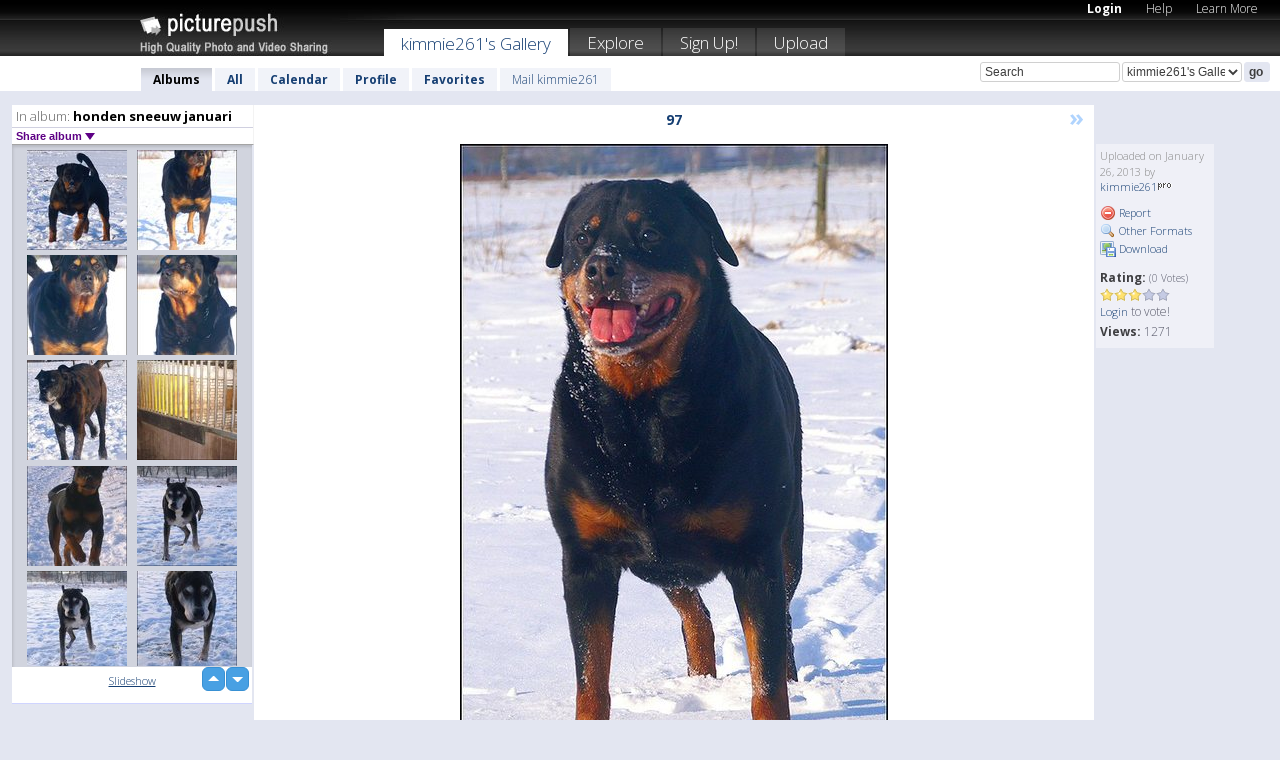

--- FILE ---
content_type: text/html; charset=UTF-8
request_url: https://kimmie261.picturepush.com/thumbs_page.php?alid=250964&page=3
body_size: 582
content:

    
        
    
    
        <div class="thumb">
<a class="link" e:behave="tooltip" id="img12048973" e:tiptext="61<br />2013-01-26 23:45:58" e:transform="nav" href="https://kimmie261.picturepush.com/album/250964/12048973/honden-sneeuw-januari/61.html" e:href="/album/250964/detail/12048973" e:target="column2" e:highlight="true" onclick="var e=fix_e(arguments[0]); if(elem('massmenu')){elem('massmenu').activate('sel_12048973',e)};">
        
        
        
        <img height="100" width="100" alt="61 - honden sneeuw januari" src="https://www1.picturepush.com/photo/a/12048973/100c/honden-sneeuw-januari/61.jpg?v0" /></a>
        
            <div class="data"> 
            
            </div>
        </div><div class="thumb">
<a class="link" e:behave="tooltip" id="img12048972" e:tiptext="60<br />2013-01-26 23:45:55" e:transform="nav" href="https://kimmie261.picturepush.com/album/250964/12048972/honden-sneeuw-januari/60.html" e:href="/album/250964/detail/12048972" e:target="column2" e:highlight="true" onclick="var e=fix_e(arguments[0]); if(elem('massmenu')){elem('massmenu').activate('sel_12048972',e)};">
        
        
        
        <img height="100" width="100" alt="60 - honden sneeuw januari" src="https://www1.picturepush.com/photo/a/12048972/100c/honden-sneeuw-januari/60.jpg?v0" /></a>
        
            <div class="data"> 
            
            </div>
        </div><div class="thumb">
<a class="link" e:behave="tooltip" id="img12048971" e:tiptext="58<br />2013-01-26 23:45:52" e:transform="nav" href="https://kimmie261.picturepush.com/album/250964/12048971/honden-sneeuw-januari/58.html" e:href="/album/250964/detail/12048971" e:target="column2" e:highlight="true" onclick="var e=fix_e(arguments[0]); if(elem('massmenu')){elem('massmenu').activate('sel_12048971',e)};">
        
        
        
        <img height="100" width="100" alt="58 - honden sneeuw januari" src="https://www1.picturepush.com/photo/a/12048971/100c/honden-sneeuw-januari/58.jpg?v0" /></a>
        
            <div class="data"> 
            
            </div>
        </div><div class="thumb">
<a class="link" e:behave="tooltip" id="img12048970" e:tiptext="56<br />2013-01-26 23:45:50" e:transform="nav" href="https://kimmie261.picturepush.com/album/250964/12048970/honden-sneeuw-januari/56.html" e:href="/album/250964/detail/12048970" e:target="column2" e:highlight="true" onclick="var e=fix_e(arguments[0]); if(elem('massmenu')){elem('massmenu').activate('sel_12048970',e)};">
        
        
        
        <img height="100" width="100" alt="56 - honden sneeuw januari" src="https://www1.picturepush.com/photo/a/12048970/100c/honden-sneeuw-januari/56.jpg?v0" /></a>
        
            <div class="data"> 
            
            </div>
        </div><div class="thumb">
<a class="link" e:behave="tooltip" id="img12048969" e:tiptext="55<br />2013-01-26 23:45:48" e:transform="nav" href="https://kimmie261.picturepush.com/album/250964/12048969/honden-sneeuw-januari/55.html" e:href="/album/250964/detail/12048969" e:target="column2" e:highlight="true" onclick="var e=fix_e(arguments[0]); if(elem('massmenu')){elem('massmenu').activate('sel_12048969',e)};">
        
        
        
        <img height="100" width="100" alt="55 - honden sneeuw januari" src="https://www1.picturepush.com/photo/a/12048969/100c/honden-sneeuw-januari/55.jpg?v0" /></a>
        
            <div class="data"> 
            
            </div>
        </div><div class="thumb">
<a class="link" e:behave="tooltip" id="img12048968" e:tiptext="54<br />2013-01-26 23:45:45" e:transform="nav" href="https://kimmie261.picturepush.com/album/250964/12048968/honden-sneeuw-januari/54.html" e:href="/album/250964/detail/12048968" e:target="column2" e:highlight="true" onclick="var e=fix_e(arguments[0]); if(elem('massmenu')){elem('massmenu').activate('sel_12048968',e)};">
        
        
        
        <img height="100" width="100" alt="54 - honden sneeuw januari" src="https://www1.picturepush.com/photo/a/12048968/100c/honden-sneeuw-januari/54.jpg?v0" /></a>
        
            <div class="data"> 
            
            </div>
        </div>    


        
        
    
    


--- FILE ---
content_type: text/html; charset=UTF-8
request_url: https://kimmie261.picturepush.com/thumbs_page.php?alid=250964&page=4
body_size: 589
content:

    
        
    
    
        <div class="thumb">
<a class="link" e:behave="tooltip" id="img12048967" e:tiptext="53<br />2013-01-26 23:45:43" e:transform="nav" href="https://kimmie261.picturepush.com/album/250964/12048967/honden-sneeuw-januari/53.html" e:href="/album/250964/detail/12048967" e:target="column2" e:highlight="true" onclick="var e=fix_e(arguments[0]); if(elem('massmenu')){elem('massmenu').activate('sel_12048967',e)};">
        
        
        
        <img height="100" width="100" alt="53 - honden sneeuw januari" src="https://www1.picturepush.com/photo/a/12048967/100c/honden-sneeuw-januari/53.jpg?v0" /></a>
        
            <div class="data"> 
            
            </div>
        </div><div class="thumb">
<a class="link" e:behave="tooltip" id="img12048966" e:tiptext="124<br />2013-01-26 23:45:39" e:transform="nav" href="https://kimmie261.picturepush.com/album/250964/12048966/honden-sneeuw-januari/124.html" e:href="/album/250964/detail/12048966" e:target="column2" e:highlight="true" onclick="var e=fix_e(arguments[0]); if(elem('massmenu')){elem('massmenu').activate('sel_12048966',e)};">
        
        
        
        <img height="100" width="100" alt="124 - honden sneeuw januari" src="https://www1.picturepush.com/photo/a/12048966/100c/honden-sneeuw-januari/124.jpg?v0" /></a>
        
            <div class="data"> 
            
            </div>
        </div><div class="thumb">
<a class="link" e:behave="tooltip" id="img12048965" e:tiptext="121<br />2013-01-26 23:45:37" e:transform="nav" href="https://kimmie261.picturepush.com/album/250964/12048965/honden-sneeuw-januari/121.html" e:href="/album/250964/detail/12048965" e:target="column2" e:highlight="true" onclick="var e=fix_e(arguments[0]); if(elem('massmenu')){elem('massmenu').activate('sel_12048965',e)};">
        
        
        
        <img height="100" width="100" alt="121 - honden sneeuw januari" src="https://www1.picturepush.com/photo/a/12048965/100c/honden-sneeuw-januari/121.jpg?v0" /></a>
        
            <div class="data"> 
            
            </div>
        </div><div class="thumb">
<a class="link" e:behave="tooltip" id="img12048964" e:tiptext="120<br />2013-01-26 23:45:34" e:transform="nav" href="https://kimmie261.picturepush.com/album/250964/12048964/honden-sneeuw-januari/120.html" e:href="/album/250964/detail/12048964" e:target="column2" e:highlight="true" onclick="var e=fix_e(arguments[0]); if(elem('massmenu')){elem('massmenu').activate('sel_12048964',e)};">
        
        
        
        <img height="100" width="100" alt="120 - honden sneeuw januari" src="https://www1.picturepush.com/photo/a/12048964/100c/honden-sneeuw-januari/120.jpg?v0" /></a>
        
            <div class="data"> 
            
            </div>
        </div><div class="thumb">
<a class="link" e:behave="tooltip" id="img12048963" e:tiptext="114<br />2013-01-26 23:45:31" e:transform="nav" href="https://kimmie261.picturepush.com/album/250964/12048963/honden-sneeuw-januari/114.html" e:href="/album/250964/detail/12048963" e:target="column2" e:highlight="true" onclick="var e=fix_e(arguments[0]); if(elem('massmenu')){elem('massmenu').activate('sel_12048963',e)};">
        
        
        
        <img height="100" width="100" alt="114 - honden sneeuw januari" src="https://www1.picturepush.com/photo/a/12048963/100c/honden-sneeuw-januari/114.jpg?v0" /></a>
        
            <div class="data"> 
            
            </div>
        </div><div class="thumb">
<a class="link" e:behave="tooltip" id="img12048962" e:tiptext="stal<br />2013-01-26 23:45:28" e:transform="nav" href="https://kimmie261.picturepush.com/album/250964/12048962/honden-sneeuw-januari/stal.html" e:href="/album/250964/detail/12048962" e:target="column2" e:highlight="true" onclick="var e=fix_e(arguments[0]); if(elem('massmenu')){elem('massmenu').activate('sel_12048962',e)};">
        
        
        
        <img height="100" width="100" alt="stal - honden sneeuw januari" src="https://www1.picturepush.com/photo/a/12048962/100c/honden-sneeuw-januari/stal.jpg?v0" /></a>
        
            <div class="data"> 
            
            </div>
        </div>    


        
        
    
    


--- FILE ---
content_type: text/html; charset=UTF-8
request_url: https://kimmie261.picturepush.com/thumbs_page.php?alid=250964&page=5
body_size: 585
content:

    
        
    
    
        <div class="thumb">
<a class="link" e:behave="tooltip" id="img12048961" e:tiptext="157<br />2013-01-26 23:45:25" e:transform="nav" href="https://kimmie261.picturepush.com/album/250964/12048961/honden-sneeuw-januari/157.html" e:href="/album/250964/detail/12048961" e:target="column2" e:highlight="true" onclick="var e=fix_e(arguments[0]); if(elem('massmenu')){elem('massmenu').activate('sel_12048961',e)};">
        
        
        
        <img height="100" width="100" alt="157 - honden sneeuw januari" src="https://www1.picturepush.com/photo/a/12048961/100c/honden-sneeuw-januari/157.jpg?v0" /></a>
        
            <div class="data"> 
            
            </div>
        </div><div class="thumb">
<a class="link" e:behave="tooltip" id="img12048958" e:tiptext="156<br />2013-01-26 23:45:22" e:transform="nav" href="https://kimmie261.picturepush.com/album/250964/12048958/honden-sneeuw-januari/156.html" e:href="/album/250964/detail/12048958" e:target="column2" e:highlight="true" onclick="var e=fix_e(arguments[0]); if(elem('massmenu')){elem('massmenu').activate('sel_12048958',e)};">
        
        
        
        <img height="100" width="100" alt="156 - honden sneeuw januari" src="https://www1.picturepush.com/photo/a/12048958/100c/honden-sneeuw-januari/156.jpg?v0" /></a>
        
            <div class="data"> 
            
            </div>
        </div><div class="thumb">
<a class="link" e:behave="tooltip" id="img12048957" e:tiptext="155<br />2013-01-26 23:45:19" e:transform="nav" href="https://kimmie261.picturepush.com/album/250964/12048957/honden-sneeuw-januari/155.html" e:href="/album/250964/detail/12048957" e:target="column2" e:highlight="true" onclick="var e=fix_e(arguments[0]); if(elem('massmenu')){elem('massmenu').activate('sel_12048957',e)};">
        
        
        
        <img height="100" width="100" alt="155 - honden sneeuw januari" src="https://www1.picturepush.com/photo/a/12048957/100c/honden-sneeuw-januari/155.jpg?v0" /></a>
        
            <div class="data"> 
            
            </div>
        </div><div class="thumb">
<a class="link" e:behave="tooltip" id="img12048956" e:tiptext="154<br />2013-01-26 23:45:15" e:transform="nav" href="https://kimmie261.picturepush.com/album/250964/12048956/honden-sneeuw-januari/154.html" e:href="/album/250964/detail/12048956" e:target="column2" e:highlight="true" onclick="var e=fix_e(arguments[0]); if(elem('massmenu')){elem('massmenu').activate('sel_12048956',e)};">
        
        
        
        <img height="100" width="100" alt="154 - honden sneeuw januari" src="https://www1.picturepush.com/photo/a/12048956/100c/honden-sneeuw-januari/154.jpg?v0" /></a>
        
            <div class="data"> 
            
            </div>
        </div><div class="thumb">
<a class="link" e:behave="tooltip" id="img12048954" e:tiptext="150<br />2013-01-26 23:45:12" e:transform="nav" href="https://kimmie261.picturepush.com/album/250964/12048954/honden-sneeuw-januari/150.html" e:href="/album/250964/detail/12048954" e:target="column2" e:highlight="true" onclick="var e=fix_e(arguments[0]); if(elem('massmenu')){elem('massmenu').activate('sel_12048954',e)};">
        
        
        
        <img height="100" width="100" alt="150 - honden sneeuw januari" src="https://www1.picturepush.com/photo/a/12048954/100c/honden-sneeuw-januari/150.jpg?v0" /></a>
        
            <div class="data"> 
            
            </div>
        </div><div class="thumb">
<a class="link" e:behave="tooltip" id="img12048953" e:tiptext="145<br />2013-01-26 23:45:10" e:transform="nav" href="https://kimmie261.picturepush.com/album/250964/12048953/honden-sneeuw-januari/145.html" e:href="/album/250964/detail/12048953" e:target="column2" e:highlight="true" onclick="var e=fix_e(arguments[0]); if(elem('massmenu')){elem('massmenu').activate('sel_12048953',e)};">
        
        
        
        <img height="100" width="100" alt="145 - honden sneeuw januari" src="https://www1.picturepush.com/photo/a/12048953/100c/honden-sneeuw-januari/145.jpg?v0" /></a>
        
            <div class="data"> 
            
            </div>
        </div>    


        
        
    
    
